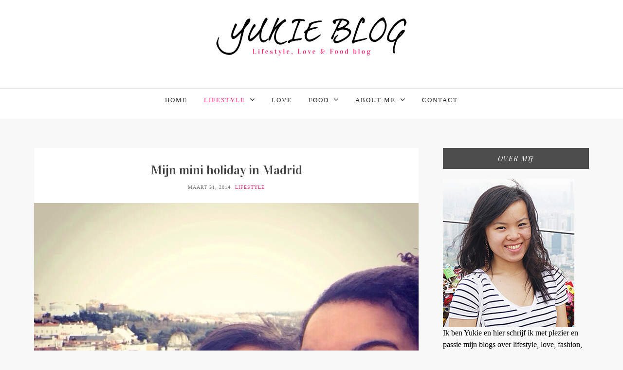

--- FILE ---
content_type: text/html; charset=UTF-8
request_url: https://yukieblog.nl/mijn-mini-holiday-in-madrid/
body_size: 13630
content:
<!DOCTYPE html>
<html lang="nl-NL">
<head>
	
	<meta charset="UTF-8">
	<meta name="viewport" content="width=device-width, initial-scale=1">
	<meta http-equiv="X-UA-Compatible" content="IE=edge">
	<meta name="tradetracker-site-verification" content="b5c14e7b1a4cbd98bf594cd0c83da122800e5f91" />
				<link rel="shortcut icon" href="https://www.yukieblog.nl/wp-content/uploads/2015/11/visitekaartje-voorkant-Yukieblog-V2.jpg" />
		
	
	<link rel="profile" href="http://gmpg.org/xfn/11">
	<link rel="alternate" type="application/rss+xml" title="Yukieblog RSS Feed" href="https://yukieblog.nl/feed/" />
	<link rel="alternate" type="application/atom+xml" title="Yukieblog Atom Feed" href="https://yukieblog.nl/feed/atom/"/>
	<link rel="pingback" href="https://yukieblog.nl/xmlrpc.php" />
	<script type="text/javascript">
/* <![CDATA[ */
window.JetpackScriptData = {"site":{"icon":"","title":"Yukieblog","host":"unknown","is_wpcom_platform":false}};
/* ]]> */
</script>
<meta name='robots' content='index, follow, max-image-preview:large, max-snippet:-1, max-video-preview:-1' />
	<style>img:is([sizes="auto" i], [sizes^="auto," i]) { contain-intrinsic-size: 3000px 1500px }</style>
	
	<!-- This site is optimized with the Yoast SEO plugin v25.6 - https://yoast.com/wordpress/plugins/seo/ -->
	<title>Mijn mini holiday in Madrid - Yukieblog</title>
	<link rel="canonical" href="https://yukieblog.nl/mijn-mini-holiday-in-madrid/" />
	<meta property="og:locale" content="nl_NL" />
	<meta property="og:type" content="article" />
	<meta property="og:title" content="Mijn mini holiday in Madrid - Yukieblog" />
	<meta property="og:description" content="Afgelopen weekend ben ik naar mijn lieve vriendin in Madrid geweest. Zij studeert in Madrid voor haar uitwisselingprogramma. Ik heb van alles gedaan: eten, shoppen, sightseeing en uitgaan. Het was echt een top weekend! Ik mis het nu al. Om je een indruk te geven, heb ik een aantal foto&#8217;s met mijn iPhone 5S gemaakt van Madrid. Quote van de dag: &#8220;Quiero un cerveza&#8221; (Ik wil een biertje)" />
	<meta property="og:url" content="https://yukieblog.nl/mijn-mini-holiday-in-madrid/" />
	<meta property="og:site_name" content="Yukieblog" />
	<meta property="article:published_time" content="2014-03-31T05:20:17+00:00" />
	<meta property="article:modified_time" content="2015-01-29T20:04:56+00:00" />
	<meta property="og:image" content="https://i2.wp.com/yukieblog.nl/wp-content/uploads/2014/03/20140401-004822.jpg?fit=960%2C960&ssl=1" />
	<meta property="og:image:width" content="960" />
	<meta property="og:image:height" content="960" />
	<meta property="og:image:type" content="image/jpeg" />
	<meta name="author" content="helloyukie" />
	<meta name="twitter:card" content="summary_large_image" />
	<meta name="twitter:label1" content="Geschreven door" />
	<meta name="twitter:data1" content="helloyukie" />
	<script type="application/ld+json" class="yoast-schema-graph">{"@context":"https://schema.org","@graph":[{"@type":"WebPage","@id":"https://yukieblog.nl/mijn-mini-holiday-in-madrid/","url":"https://yukieblog.nl/mijn-mini-holiday-in-madrid/","name":"Mijn mini holiday in Madrid - Yukieblog","isPartOf":{"@id":"https://yukieblog.nl/#website"},"primaryImageOfPage":{"@id":"https://yukieblog.nl/mijn-mini-holiday-in-madrid/#primaryimage"},"image":{"@id":"https://yukieblog.nl/mijn-mini-holiday-in-madrid/#primaryimage"},"thumbnailUrl":"https://yukieblog.nl/wp-content/uploads/2014/03/20140401-004822.jpg","datePublished":"2014-03-31T05:20:17+00:00","dateModified":"2015-01-29T20:04:56+00:00","author":{"@id":"https://yukieblog.nl/#/schema/person/6e0a867aea54c8bee26eb342e6319824"},"breadcrumb":{"@id":"https://yukieblog.nl/mijn-mini-holiday-in-madrid/#breadcrumb"},"inLanguage":"nl-NL","potentialAction":[{"@type":"ReadAction","target":["https://yukieblog.nl/mijn-mini-holiday-in-madrid/"]}]},{"@type":"ImageObject","inLanguage":"nl-NL","@id":"https://yukieblog.nl/mijn-mini-holiday-in-madrid/#primaryimage","url":"https://yukieblog.nl/wp-content/uploads/2014/03/20140401-004822.jpg","contentUrl":"https://yukieblog.nl/wp-content/uploads/2014/03/20140401-004822.jpg","width":960,"height":960,"caption":"Madrid Fun Vakantie Spanje Holiday"},{"@type":"BreadcrumbList","@id":"https://yukieblog.nl/mijn-mini-holiday-in-madrid/#breadcrumb","itemListElement":[{"@type":"ListItem","position":1,"name":"Home","item":"https://yukieblog.nl/"},{"@type":"ListItem","position":2,"name":"Mijn mini holiday in Madrid"}]},{"@type":"WebSite","@id":"https://yukieblog.nl/#website","url":"https://yukieblog.nl/","name":"Yukieblog","description":"Lifestyle, Love &amp; Food Blogger","potentialAction":[{"@type":"SearchAction","target":{"@type":"EntryPoint","urlTemplate":"https://yukieblog.nl/?s={search_term_string}"},"query-input":{"@type":"PropertyValueSpecification","valueRequired":true,"valueName":"search_term_string"}}],"inLanguage":"nl-NL"},{"@type":"Person","@id":"https://yukieblog.nl/#/schema/person/6e0a867aea54c8bee26eb342e6319824","name":"helloyukie","image":{"@type":"ImageObject","inLanguage":"nl-NL","@id":"https://yukieblog.nl/#/schema/person/image/","url":"https://secure.gravatar.com/avatar/?s=96&d=mm&r=g","contentUrl":"https://secure.gravatar.com/avatar/?s=96&d=mm&r=g","caption":"helloyukie"},"url":"https://yukieblog.nl/author/helloyukie/"}]}</script>
	<!-- / Yoast SEO plugin. -->


<link rel='dns-prefetch' href='//cdn.jsdelivr.net' />
<link rel='dns-prefetch' href='//fonts.googleapis.com' />
<link rel='dns-prefetch' href='//maxcdn.bootstrapcdn.com' />
<link rel="alternate" type="application/rss+xml" title="Yukieblog &raquo; feed" href="https://yukieblog.nl/feed/" />
<link rel="alternate" type="application/rss+xml" title="Yukieblog &raquo; reacties feed" href="https://yukieblog.nl/comments/feed/" />
<link rel="alternate" type="application/rss+xml" title="Yukieblog &raquo; Mijn mini holiday in Madrid reacties feed" href="https://yukieblog.nl/mijn-mini-holiday-in-madrid/feed/" />
<script type="text/javascript">
/* <![CDATA[ */
window._wpemojiSettings = {"baseUrl":"https:\/\/s.w.org\/images\/core\/emoji\/15.0.3\/72x72\/","ext":".png","svgUrl":"https:\/\/s.w.org\/images\/core\/emoji\/15.0.3\/svg\/","svgExt":".svg","source":{"concatemoji":"https:\/\/yukieblog.nl\/wp-includes\/js\/wp-emoji-release.min.js?ver=6.7.4"}};
/*! This file is auto-generated */
!function(i,n){var o,s,e;function c(e){try{var t={supportTests:e,timestamp:(new Date).valueOf()};sessionStorage.setItem(o,JSON.stringify(t))}catch(e){}}function p(e,t,n){e.clearRect(0,0,e.canvas.width,e.canvas.height),e.fillText(t,0,0);var t=new Uint32Array(e.getImageData(0,0,e.canvas.width,e.canvas.height).data),r=(e.clearRect(0,0,e.canvas.width,e.canvas.height),e.fillText(n,0,0),new Uint32Array(e.getImageData(0,0,e.canvas.width,e.canvas.height).data));return t.every(function(e,t){return e===r[t]})}function u(e,t,n){switch(t){case"flag":return n(e,"\ud83c\udff3\ufe0f\u200d\u26a7\ufe0f","\ud83c\udff3\ufe0f\u200b\u26a7\ufe0f")?!1:!n(e,"\ud83c\uddfa\ud83c\uddf3","\ud83c\uddfa\u200b\ud83c\uddf3")&&!n(e,"\ud83c\udff4\udb40\udc67\udb40\udc62\udb40\udc65\udb40\udc6e\udb40\udc67\udb40\udc7f","\ud83c\udff4\u200b\udb40\udc67\u200b\udb40\udc62\u200b\udb40\udc65\u200b\udb40\udc6e\u200b\udb40\udc67\u200b\udb40\udc7f");case"emoji":return!n(e,"\ud83d\udc26\u200d\u2b1b","\ud83d\udc26\u200b\u2b1b")}return!1}function f(e,t,n){var r="undefined"!=typeof WorkerGlobalScope&&self instanceof WorkerGlobalScope?new OffscreenCanvas(300,150):i.createElement("canvas"),a=r.getContext("2d",{willReadFrequently:!0}),o=(a.textBaseline="top",a.font="600 32px Arial",{});return e.forEach(function(e){o[e]=t(a,e,n)}),o}function t(e){var t=i.createElement("script");t.src=e,t.defer=!0,i.head.appendChild(t)}"undefined"!=typeof Promise&&(o="wpEmojiSettingsSupports",s=["flag","emoji"],n.supports={everything:!0,everythingExceptFlag:!0},e=new Promise(function(e){i.addEventListener("DOMContentLoaded",e,{once:!0})}),new Promise(function(t){var n=function(){try{var e=JSON.parse(sessionStorage.getItem(o));if("object"==typeof e&&"number"==typeof e.timestamp&&(new Date).valueOf()<e.timestamp+604800&&"object"==typeof e.supportTests)return e.supportTests}catch(e){}return null}();if(!n){if("undefined"!=typeof Worker&&"undefined"!=typeof OffscreenCanvas&&"undefined"!=typeof URL&&URL.createObjectURL&&"undefined"!=typeof Blob)try{var e="postMessage("+f.toString()+"("+[JSON.stringify(s),u.toString(),p.toString()].join(",")+"));",r=new Blob([e],{type:"text/javascript"}),a=new Worker(URL.createObjectURL(r),{name:"wpTestEmojiSupports"});return void(a.onmessage=function(e){c(n=e.data),a.terminate(),t(n)})}catch(e){}c(n=f(s,u,p))}t(n)}).then(function(e){for(var t in e)n.supports[t]=e[t],n.supports.everything=n.supports.everything&&n.supports[t],"flag"!==t&&(n.supports.everythingExceptFlag=n.supports.everythingExceptFlag&&n.supports[t]);n.supports.everythingExceptFlag=n.supports.everythingExceptFlag&&!n.supports.flag,n.DOMReady=!1,n.readyCallback=function(){n.DOMReady=!0}}).then(function(){return e}).then(function(){var e;n.supports.everything||(n.readyCallback(),(e=n.source||{}).concatemoji?t(e.concatemoji):e.wpemoji&&e.twemoji&&(t(e.twemoji),t(e.wpemoji)))}))}((window,document),window._wpemojiSettings);
/* ]]> */
</script>
<style id='wp-emoji-styles-inline-css' type='text/css'>

	img.wp-smiley, img.emoji {
		display: inline !important;
		border: none !important;
		box-shadow: none !important;
		height: 1em !important;
		width: 1em !important;
		margin: 0 0.07em !important;
		vertical-align: -0.1em !important;
		background: none !important;
		padding: 0 !important;
	}
</style>
<link rel='stylesheet' id='wp-block-library-css' href='https://yukieblog.nl/wp-includes/css/dist/block-library/style.min.css?ver=6.7.4' type='text/css' media='all' />
<style id='classic-theme-styles-inline-css' type='text/css'>
/*! This file is auto-generated */
.wp-block-button__link{color:#fff;background-color:#32373c;border-radius:9999px;box-shadow:none;text-decoration:none;padding:calc(.667em + 2px) calc(1.333em + 2px);font-size:1.125em}.wp-block-file__button{background:#32373c;color:#fff;text-decoration:none}
</style>
<style id='global-styles-inline-css' type='text/css'>
:root{--wp--preset--aspect-ratio--square: 1;--wp--preset--aspect-ratio--4-3: 4/3;--wp--preset--aspect-ratio--3-4: 3/4;--wp--preset--aspect-ratio--3-2: 3/2;--wp--preset--aspect-ratio--2-3: 2/3;--wp--preset--aspect-ratio--16-9: 16/9;--wp--preset--aspect-ratio--9-16: 9/16;--wp--preset--color--black: #000000;--wp--preset--color--cyan-bluish-gray: #abb8c3;--wp--preset--color--white: #ffffff;--wp--preset--color--pale-pink: #f78da7;--wp--preset--color--vivid-red: #cf2e2e;--wp--preset--color--luminous-vivid-orange: #ff6900;--wp--preset--color--luminous-vivid-amber: #fcb900;--wp--preset--color--light-green-cyan: #7bdcb5;--wp--preset--color--vivid-green-cyan: #00d084;--wp--preset--color--pale-cyan-blue: #8ed1fc;--wp--preset--color--vivid-cyan-blue: #0693e3;--wp--preset--color--vivid-purple: #9b51e0;--wp--preset--gradient--vivid-cyan-blue-to-vivid-purple: linear-gradient(135deg,rgba(6,147,227,1) 0%,rgb(155,81,224) 100%);--wp--preset--gradient--light-green-cyan-to-vivid-green-cyan: linear-gradient(135deg,rgb(122,220,180) 0%,rgb(0,208,130) 100%);--wp--preset--gradient--luminous-vivid-amber-to-luminous-vivid-orange: linear-gradient(135deg,rgba(252,185,0,1) 0%,rgba(255,105,0,1) 100%);--wp--preset--gradient--luminous-vivid-orange-to-vivid-red: linear-gradient(135deg,rgba(255,105,0,1) 0%,rgb(207,46,46) 100%);--wp--preset--gradient--very-light-gray-to-cyan-bluish-gray: linear-gradient(135deg,rgb(238,238,238) 0%,rgb(169,184,195) 100%);--wp--preset--gradient--cool-to-warm-spectrum: linear-gradient(135deg,rgb(74,234,220) 0%,rgb(151,120,209) 20%,rgb(207,42,186) 40%,rgb(238,44,130) 60%,rgb(251,105,98) 80%,rgb(254,248,76) 100%);--wp--preset--gradient--blush-light-purple: linear-gradient(135deg,rgb(255,206,236) 0%,rgb(152,150,240) 100%);--wp--preset--gradient--blush-bordeaux: linear-gradient(135deg,rgb(254,205,165) 0%,rgb(254,45,45) 50%,rgb(107,0,62) 100%);--wp--preset--gradient--luminous-dusk: linear-gradient(135deg,rgb(255,203,112) 0%,rgb(199,81,192) 50%,rgb(65,88,208) 100%);--wp--preset--gradient--pale-ocean: linear-gradient(135deg,rgb(255,245,203) 0%,rgb(182,227,212) 50%,rgb(51,167,181) 100%);--wp--preset--gradient--electric-grass: linear-gradient(135deg,rgb(202,248,128) 0%,rgb(113,206,126) 100%);--wp--preset--gradient--midnight: linear-gradient(135deg,rgb(2,3,129) 0%,rgb(40,116,252) 100%);--wp--preset--font-size--small: 13px;--wp--preset--font-size--medium: 20px;--wp--preset--font-size--large: 36px;--wp--preset--font-size--x-large: 42px;--wp--preset--spacing--20: 0.44rem;--wp--preset--spacing--30: 0.67rem;--wp--preset--spacing--40: 1rem;--wp--preset--spacing--50: 1.5rem;--wp--preset--spacing--60: 2.25rem;--wp--preset--spacing--70: 3.38rem;--wp--preset--spacing--80: 5.06rem;--wp--preset--shadow--natural: 6px 6px 9px rgba(0, 0, 0, 0.2);--wp--preset--shadow--deep: 12px 12px 50px rgba(0, 0, 0, 0.4);--wp--preset--shadow--sharp: 6px 6px 0px rgba(0, 0, 0, 0.2);--wp--preset--shadow--outlined: 6px 6px 0px -3px rgba(255, 255, 255, 1), 6px 6px rgba(0, 0, 0, 1);--wp--preset--shadow--crisp: 6px 6px 0px rgba(0, 0, 0, 1);}:where(.is-layout-flex){gap: 0.5em;}:where(.is-layout-grid){gap: 0.5em;}body .is-layout-flex{display: flex;}.is-layout-flex{flex-wrap: wrap;align-items: center;}.is-layout-flex > :is(*, div){margin: 0;}body .is-layout-grid{display: grid;}.is-layout-grid > :is(*, div){margin: 0;}:where(.wp-block-columns.is-layout-flex){gap: 2em;}:where(.wp-block-columns.is-layout-grid){gap: 2em;}:where(.wp-block-post-template.is-layout-flex){gap: 1.25em;}:where(.wp-block-post-template.is-layout-grid){gap: 1.25em;}.has-black-color{color: var(--wp--preset--color--black) !important;}.has-cyan-bluish-gray-color{color: var(--wp--preset--color--cyan-bluish-gray) !important;}.has-white-color{color: var(--wp--preset--color--white) !important;}.has-pale-pink-color{color: var(--wp--preset--color--pale-pink) !important;}.has-vivid-red-color{color: var(--wp--preset--color--vivid-red) !important;}.has-luminous-vivid-orange-color{color: var(--wp--preset--color--luminous-vivid-orange) !important;}.has-luminous-vivid-amber-color{color: var(--wp--preset--color--luminous-vivid-amber) !important;}.has-light-green-cyan-color{color: var(--wp--preset--color--light-green-cyan) !important;}.has-vivid-green-cyan-color{color: var(--wp--preset--color--vivid-green-cyan) !important;}.has-pale-cyan-blue-color{color: var(--wp--preset--color--pale-cyan-blue) !important;}.has-vivid-cyan-blue-color{color: var(--wp--preset--color--vivid-cyan-blue) !important;}.has-vivid-purple-color{color: var(--wp--preset--color--vivid-purple) !important;}.has-black-background-color{background-color: var(--wp--preset--color--black) !important;}.has-cyan-bluish-gray-background-color{background-color: var(--wp--preset--color--cyan-bluish-gray) !important;}.has-white-background-color{background-color: var(--wp--preset--color--white) !important;}.has-pale-pink-background-color{background-color: var(--wp--preset--color--pale-pink) !important;}.has-vivid-red-background-color{background-color: var(--wp--preset--color--vivid-red) !important;}.has-luminous-vivid-orange-background-color{background-color: var(--wp--preset--color--luminous-vivid-orange) !important;}.has-luminous-vivid-amber-background-color{background-color: var(--wp--preset--color--luminous-vivid-amber) !important;}.has-light-green-cyan-background-color{background-color: var(--wp--preset--color--light-green-cyan) !important;}.has-vivid-green-cyan-background-color{background-color: var(--wp--preset--color--vivid-green-cyan) !important;}.has-pale-cyan-blue-background-color{background-color: var(--wp--preset--color--pale-cyan-blue) !important;}.has-vivid-cyan-blue-background-color{background-color: var(--wp--preset--color--vivid-cyan-blue) !important;}.has-vivid-purple-background-color{background-color: var(--wp--preset--color--vivid-purple) !important;}.has-black-border-color{border-color: var(--wp--preset--color--black) !important;}.has-cyan-bluish-gray-border-color{border-color: var(--wp--preset--color--cyan-bluish-gray) !important;}.has-white-border-color{border-color: var(--wp--preset--color--white) !important;}.has-pale-pink-border-color{border-color: var(--wp--preset--color--pale-pink) !important;}.has-vivid-red-border-color{border-color: var(--wp--preset--color--vivid-red) !important;}.has-luminous-vivid-orange-border-color{border-color: var(--wp--preset--color--luminous-vivid-orange) !important;}.has-luminous-vivid-amber-border-color{border-color: var(--wp--preset--color--luminous-vivid-amber) !important;}.has-light-green-cyan-border-color{border-color: var(--wp--preset--color--light-green-cyan) !important;}.has-vivid-green-cyan-border-color{border-color: var(--wp--preset--color--vivid-green-cyan) !important;}.has-pale-cyan-blue-border-color{border-color: var(--wp--preset--color--pale-cyan-blue) !important;}.has-vivid-cyan-blue-border-color{border-color: var(--wp--preset--color--vivid-cyan-blue) !important;}.has-vivid-purple-border-color{border-color: var(--wp--preset--color--vivid-purple) !important;}.has-vivid-cyan-blue-to-vivid-purple-gradient-background{background: var(--wp--preset--gradient--vivid-cyan-blue-to-vivid-purple) !important;}.has-light-green-cyan-to-vivid-green-cyan-gradient-background{background: var(--wp--preset--gradient--light-green-cyan-to-vivid-green-cyan) !important;}.has-luminous-vivid-amber-to-luminous-vivid-orange-gradient-background{background: var(--wp--preset--gradient--luminous-vivid-amber-to-luminous-vivid-orange) !important;}.has-luminous-vivid-orange-to-vivid-red-gradient-background{background: var(--wp--preset--gradient--luminous-vivid-orange-to-vivid-red) !important;}.has-very-light-gray-to-cyan-bluish-gray-gradient-background{background: var(--wp--preset--gradient--very-light-gray-to-cyan-bluish-gray) !important;}.has-cool-to-warm-spectrum-gradient-background{background: var(--wp--preset--gradient--cool-to-warm-spectrum) !important;}.has-blush-light-purple-gradient-background{background: var(--wp--preset--gradient--blush-light-purple) !important;}.has-blush-bordeaux-gradient-background{background: var(--wp--preset--gradient--blush-bordeaux) !important;}.has-luminous-dusk-gradient-background{background: var(--wp--preset--gradient--luminous-dusk) !important;}.has-pale-ocean-gradient-background{background: var(--wp--preset--gradient--pale-ocean) !important;}.has-electric-grass-gradient-background{background: var(--wp--preset--gradient--electric-grass) !important;}.has-midnight-gradient-background{background: var(--wp--preset--gradient--midnight) !important;}.has-small-font-size{font-size: var(--wp--preset--font-size--small) !important;}.has-medium-font-size{font-size: var(--wp--preset--font-size--medium) !important;}.has-large-font-size{font-size: var(--wp--preset--font-size--large) !important;}.has-x-large-font-size{font-size: var(--wp--preset--font-size--x-large) !important;}
:where(.wp-block-post-template.is-layout-flex){gap: 1.25em;}:where(.wp-block-post-template.is-layout-grid){gap: 1.25em;}
:where(.wp-block-columns.is-layout-flex){gap: 2em;}:where(.wp-block-columns.is-layout-grid){gap: 2em;}
:root :where(.wp-block-pullquote){font-size: 1.5em;line-height: 1.6;}
</style>
<link rel='stylesheet' id='parent-style-css' href='https://yukieblog.nl/wp-content/themes/roseland/style.css?ver=6.7.4' type='text/css' media='all' />
<link rel='stylesheet' id='child-style-css' href='https://yukieblog.nl/wp-content/themes/roseland-child/style.css?ver=6.7.4' type='text/css' media='all' />
<link rel='stylesheet' id='google-fonts-css' href='https://fonts.googleapis.com/css?family=Vidaloka%7CSource+Sans+Pro%7CVarela%7CPlayfair+Display%3A400italic&#038;ver=6.7.4' type='text/css' media='all' />
<link rel='stylesheet' id='font-awesome-css' href='https://maxcdn.bootstrapcdn.com/font-awesome/4.5.0/css/font-awesome.min.css?ver=6.7.4' type='text/css' media='all' />
<link rel='stylesheet' id='sq-slider-css' href='//cdn.jsdelivr.net/jquery.slick/1.5.7/slick.css?ver=6.7.4' type='text/css' media='all' />
<link rel='stylesheet' id='sq-normalize-css' href='https://yukieblog.nl/wp-content/themes/roseland/inc/css/normalize.css?ver=6.7.4' type='text/css' media='all' />
<link rel='stylesheet' id='sq-style-css' href='https://yukieblog.nl/wp-content/themes/roseland-child/style.css?ver=6.7.4' type='text/css' media='all' />
<style id='akismet-widget-style-inline-css' type='text/css'>

			.a-stats {
				--akismet-color-mid-green: #357b49;
				--akismet-color-white: #fff;
				--akismet-color-light-grey: #f6f7f7;

				max-width: 350px;
				width: auto;
			}

			.a-stats * {
				all: unset;
				box-sizing: border-box;
			}

			.a-stats strong {
				font-weight: 600;
			}

			.a-stats a.a-stats__link,
			.a-stats a.a-stats__link:visited,
			.a-stats a.a-stats__link:active {
				background: var(--akismet-color-mid-green);
				border: none;
				box-shadow: none;
				border-radius: 8px;
				color: var(--akismet-color-white);
				cursor: pointer;
				display: block;
				font-family: -apple-system, BlinkMacSystemFont, 'Segoe UI', 'Roboto', 'Oxygen-Sans', 'Ubuntu', 'Cantarell', 'Helvetica Neue', sans-serif;
				font-weight: 500;
				padding: 12px;
				text-align: center;
				text-decoration: none;
				transition: all 0.2s ease;
			}

			/* Extra specificity to deal with TwentyTwentyOne focus style */
			.widget .a-stats a.a-stats__link:focus {
				background: var(--akismet-color-mid-green);
				color: var(--akismet-color-white);
				text-decoration: none;
			}

			.a-stats a.a-stats__link:hover {
				filter: brightness(110%);
				box-shadow: 0 4px 12px rgba(0, 0, 0, 0.06), 0 0 2px rgba(0, 0, 0, 0.16);
			}

			.a-stats .count {
				color: var(--akismet-color-white);
				display: block;
				font-size: 1.5em;
				line-height: 1.4;
				padding: 0 13px;
				white-space: nowrap;
			}
		
</style>
<link rel='stylesheet' id='__EPYT__style-css' href='https://yukieblog.nl/wp-content/plugins/youtube-embed-plus/styles/ytprefs.min.css?ver=14.2.2' type='text/css' media='all' />
<style id='__EPYT__style-inline-css' type='text/css'>

                .epyt-gallery-thumb {
                        width: 33.333%;
                }
                
</style>
<script type="text/javascript" src="https://yukieblog.nl/wp-includes/js/jquery/jquery.min.js?ver=3.7.1" id="jquery-core-js"></script>
<script type="text/javascript" src="https://yukieblog.nl/wp-includes/js/jquery/jquery-migrate.min.js?ver=3.4.1" id="jquery-migrate-js"></script>
<script type="text/javascript" id="__ytprefs__-js-extra">
/* <![CDATA[ */
var _EPYT_ = {"ajaxurl":"https:\/\/yukieblog.nl\/wp-admin\/admin-ajax.php","security":"329dff6b62","gallery_scrolloffset":"20","eppathtoscripts":"https:\/\/yukieblog.nl\/wp-content\/plugins\/youtube-embed-plus\/scripts\/","eppath":"https:\/\/yukieblog.nl\/wp-content\/plugins\/youtube-embed-plus\/","epresponsiveselector":"[\"iframe.__youtube_prefs__\",\"iframe[src*='youtube.com']\",\"iframe[src*='youtube-nocookie.com']\",\"iframe[data-ep-src*='youtube.com']\",\"iframe[data-ep-src*='youtube-nocookie.com']\",\"iframe[data-ep-gallerysrc*='youtube.com']\"]","epdovol":"1","version":"14.2.2","evselector":"iframe.__youtube_prefs__[src], iframe[src*=\"youtube.com\/embed\/\"], iframe[src*=\"youtube-nocookie.com\/embed\/\"]","ajax_compat":"","maxres_facade":"eager","ytapi_load":"light","pause_others":"","stopMobileBuffer":"1","facade_mode":"","not_live_on_channel":""};
/* ]]> */
</script>
<script type="text/javascript" src="https://yukieblog.nl/wp-content/plugins/youtube-embed-plus/scripts/ytprefs.min.js?ver=14.2.2" id="__ytprefs__-js"></script>
<link rel="https://api.w.org/" href="https://yukieblog.nl/wp-json/" /><link rel="alternate" title="JSON" type="application/json" href="https://yukieblog.nl/wp-json/wp/v2/posts/126" /><link rel="EditURI" type="application/rsd+xml" title="RSD" href="https://yukieblog.nl/xmlrpc.php?rsd" />
<meta name="generator" content="WordPress 6.7.4" />
<link rel='shortlink' href='https://yukieblog.nl/?p=126' />
<link rel="alternate" title="oEmbed (JSON)" type="application/json+oembed" href="https://yukieblog.nl/wp-json/oembed/1.0/embed?url=https%3A%2F%2Fyukieblog.nl%2Fmijn-mini-holiday-in-madrid%2F" />
<link rel="alternate" title="oEmbed (XML)" type="text/xml+oembed" href="https://yukieblog.nl/wp-json/oembed/1.0/embed?url=https%3A%2F%2Fyukieblog.nl%2Fmijn-mini-holiday-in-madrid%2F&#038;format=xml" />
	
	<link href='http://fonts.googleapis.com/css?family=
	Karla%7C	Playfair+Display%7C	Playfair+Display%7C	Playfair+Display%7C	Playfair+Display%7C	Playfair+Display%7C	Playfair+Display%7C	
	Karla%7C	
	Karla%7C	
	Questrial%7C	Playfair+Display%7C	
	Questrial%7C							
	' rel='stylesheet' type='text/css'>
	
		<style type="text/css" rel="stylesheet">
		body {
			font-family: 'Karla';		    background-color: ;		}		
		h1 {
			font-family: 'Playfair Display';			font-size: 32px;		}
		h2 {
								}
		h3 {
			font-family: 'Playfair Display';					}
		h4 {
			font-family: 'Playfair Display';					}
		h5 {
			font-family: 'Playfair Display';					}	
		h6 {
			font-family: 'Playfair Display';					}			
		ul {
			font-family: 'Karla'; 					}		
		ol {
			font-family: 'Karla'; 					}
		#sq-header #sq-main-menu li {
			font-family: 'Questrial'; 			font-size: 13px; 		}
		#sq-header #sq-site-logo #sq-site-name {
			font-family: 'Playfair Display'; 									
		}		
		.sq-post-meta, #sq-title-container p{
			font-family: 'Questrial'; 					}
		.sq-widget ul .sq-widget-latest .sq-widget-latest-right .sq-post-date, .sq-related-post .sq-post-footer .sq-post-date, #sq-content-box-container .sq-content-box .sq-content-box-content p {
			font-family: 'Questrial'; 		}
	</style>	
	
		
	<style type="text/css">											
		
					.sq-sidebar{ 
					float: right; 
			}
			.sq-content { 
					float:left; 
			}
				
		
		a {
		    color: #ff2877;
		}	
		
		#sq-header {
		    background-color: ;
		}
		
		#sq-header #sq-main-menu a,
		#sq-header #sq-main-menu ul > li.menu-item-has-children,
		#sq-header #sq-main-menu ul > li.page_item_has_children,
		#sq-toggle-mobile-nav {
		    color: #212121;
		}
		
		#sq-header #sq-main-menu .current_page_item > a,
		#sq-header #sq-main-menu .current-menu-parent > a,
		#sq-header #sq-main-menu .current-menu-item > a,
		#sq-header #sq-main-menu .current_page_ancestor > a {
		    color: #ff2877;
		}			
		
		.sq-post-categories a {
			color: #ff2877;
		}
		
		.sq-post-meta .sq-post-author a {
			color: #ff2877;
		}
		
		.sq-widget-title {
			background: #4d4d4d;
		}

  	</style>

    	<link href="https://fonts.googleapis.com/css?family=Walter+Turncoat" rel="stylesheet">

<script>
  (function(i,s,o,g,r,a,m){i['GoogleAnalyticsObject']=r;i[r]=i[r]||function(){
  (i[r].q=i[r].q||[]).push(arguments)},i[r].l=1*new Date();a=s.createElement(o),
  m=s.getElementsByTagName(o)[0];a.async=1;a.src=g;m.parentNode.insertBefore(a,m)
  })(window,document,'script','https://www.google-analytics.com/analytics.js','ga');

  ga('create', 'UA-50043788-1', 'auto');
  ga('send', 'pageview');
<script data-ad-client="ca-pub-6970379170086792" async src="https://pagead2.googlesyndication.com/pagead/js/adsbygoogle.js"></script>
</script>

</head>

<body class="post-template-default single single-post postid-126 single-format-standard sq-body">	

															
<nav id="sq-hamburger-menu">

<span id="sq-close-menu" class="sq-close-icon"></span>
	
	<div class="menu-menu-1-container"><ul id="menu-menu-1" class="menu"><li id="menu-item-142" class="menu-item menu-item-type-custom menu-item-object-custom menu-item-home menu-item-142"><a href="https://yukieblog.nl/" title="Yukie Blog">Home</a></li>
<li id="menu-item-372" class="menu-item menu-item-type-taxonomy menu-item-object-category current-post-ancestor current-menu-parent current-post-parent menu-item-has-children menu-item-372"><a href="https://yukieblog.nl/category/lifestyle/">Lifestyle</a>
<ul class="sub-menu">
	<li id="menu-item-1669" class="menu-item menu-item-type-taxonomy menu-item-object-category menu-item-1669"><a href="https://yukieblog.nl/category/travel/">Travel</a></li>
	<li id="menu-item-376" class="menu-item menu-item-type-taxonomy menu-item-object-category menu-item-376"><a href="https://yukieblog.nl/category/fashion/">Fashion</a></li>
	<li id="menu-item-1670" class="menu-item menu-item-type-taxonomy menu-item-object-category menu-item-1670"><a href="https://yukieblog.nl/category/product-review/">Product Review</a></li>
	<li id="menu-item-1751" class="menu-item menu-item-type-taxonomy menu-item-object-category menu-item-1751"><a href="https://yukieblog.nl/category/lifestyle/social-media/">Social media</a></li>
	<li id="menu-item-645" class="menu-item menu-item-type-taxonomy menu-item-object-category menu-item-645"><a href="https://yukieblog.nl/category/interviews/">Interviews</a></li>
</ul>
</li>
<li id="menu-item-373" class="menu-item menu-item-type-taxonomy menu-item-object-category menu-item-373"><a href="https://yukieblog.nl/category/liefde/">Love</a></li>
<li id="menu-item-457" class="menu-item menu-item-type-taxonomy menu-item-object-category menu-item-has-children menu-item-457"><a href="https://yukieblog.nl/category/food/">Food</a>
<ul class="sub-menu">
	<li id="menu-item-746" class="menu-item menu-item-type-taxonomy menu-item-object-category menu-item-746"><a href="https://yukieblog.nl/category/horecatip/">Horecatip</a></li>
	<li id="menu-item-1668" class="menu-item menu-item-type-taxonomy menu-item-object-category menu-item-1668"><a href="https://yukieblog.nl/category/food/recepten/">Recepten</a></li>
</ul>
</li>
<li id="menu-item-143" class="menu-item menu-item-type-post_type menu-item-object-page current-post-parent menu-item-has-children menu-item-143"><a href="https://yukieblog.nl/about/" title="Yukie &#8211; About Me">About me</a>
<ul class="sub-menu">
	<li id="menu-item-164" class="menu-item menu-item-type-post_type menu-item-object-page menu-item-164"><a href="https://yukieblog.nl/portfolio/" title="Yukie &#8211; Portfolio">Portfolio</a></li>
	<li id="menu-item-644" class="menu-item menu-item-type-taxonomy menu-item-object-category menu-item-644"><a href="https://yukieblog.nl/category/video/">Video</a></li>
</ul>
</li>
<li id="menu-item-144" class="menu-item menu-item-type-post_type menu-item-object-page menu-item-144"><a href="https://yukieblog.nl/contact/" title="Yukie &#8211; Contact">Contact</a></li>
</ul></div>					
</nav><!-- #sq-mobile-nav -->

<div class="sq-overlay"></div>		
<header id="sq-header" class="sq-header-option-2">			
			
																				
						
		<div class="sq-container">
						
			<div id="sq-site-logo">
					
				<a href="https://yukieblog.nl/" data-site-name="Yukieblog" data-site-description="Lifestyle, Love &amp; Food Blogger">		
																<figure><img src="https://yukieblog.nl/wp-content/uploads/2016/09/blogyukiebanner_400x119.png" alt="logo" /></figure>							
													
				</a>
						
			</div><!-- sq-site-logo -->
			
							
								
				
																	
			<div id="sq-toggle-menu" class="sq-hamburger-icon sq-header-search-disabled">
				<i></i>
				<i></i>
				<i></i>
			</div><!-- #sq-toggle-menu -->
			
						
							
							
		</div><!-- .sq-container -->
		
				
							<nav id="sq-main-menu" class="sq-header-search-disabled">
					<div><div class="menu-menu-1-container"><ul id="menu-menu-2" class="menu"><li class="menu-item menu-item-type-custom menu-item-object-custom menu-item-home menu-item-142"><a href="https://yukieblog.nl/" title="Yukie Blog">Home</a></li>
<li class="menu-item menu-item-type-taxonomy menu-item-object-category current-post-ancestor current-menu-parent current-post-parent menu-item-has-children menu-item-372"><a href="https://yukieblog.nl/category/lifestyle/">Lifestyle</a>
<ul class="sub-menu">
	<li class="menu-item menu-item-type-taxonomy menu-item-object-category menu-item-1669"><a href="https://yukieblog.nl/category/travel/">Travel</a></li>
	<li class="menu-item menu-item-type-taxonomy menu-item-object-category menu-item-376"><a href="https://yukieblog.nl/category/fashion/">Fashion</a></li>
	<li class="menu-item menu-item-type-taxonomy menu-item-object-category menu-item-1670"><a href="https://yukieblog.nl/category/product-review/">Product Review</a></li>
	<li class="menu-item menu-item-type-taxonomy menu-item-object-category menu-item-1751"><a href="https://yukieblog.nl/category/lifestyle/social-media/">Social media</a></li>
	<li class="menu-item menu-item-type-taxonomy menu-item-object-category menu-item-645"><a href="https://yukieblog.nl/category/interviews/">Interviews</a></li>
</ul>
</li>
<li class="menu-item menu-item-type-taxonomy menu-item-object-category menu-item-373"><a href="https://yukieblog.nl/category/liefde/">Love</a></li>
<li class="menu-item menu-item-type-taxonomy menu-item-object-category menu-item-has-children menu-item-457"><a href="https://yukieblog.nl/category/food/">Food</a>
<ul class="sub-menu">
	<li class="menu-item menu-item-type-taxonomy menu-item-object-category menu-item-746"><a href="https://yukieblog.nl/category/horecatip/">Horecatip</a></li>
	<li class="menu-item menu-item-type-taxonomy menu-item-object-category menu-item-1668"><a href="https://yukieblog.nl/category/food/recepten/">Recepten</a></li>
</ul>
</li>
<li class="menu-item menu-item-type-post_type menu-item-object-page current-post-parent menu-item-has-children menu-item-143"><a href="https://yukieblog.nl/about/" title="Yukie &#8211; About Me">About me</a>
<ul class="sub-menu">
	<li class="menu-item menu-item-type-post_type menu-item-object-page menu-item-164"><a href="https://yukieblog.nl/portfolio/" title="Yukie &#8211; Portfolio">Portfolio</a></li>
	<li class="menu-item menu-item-type-taxonomy menu-item-object-category menu-item-644"><a href="https://yukieblog.nl/category/video/">Video</a></li>
</ul>
</li>
<li class="menu-item menu-item-type-post_type menu-item-object-page menu-item-144"><a href="https://yukieblog.nl/contact/" title="Yukie &#8211; Contact">Contact</a></li>
</ul></div></div>
				</nav><!-- #sq-site-nav -->	
					
						
		
</header><!-- #sq-header -->

	
			
<div id="sq-content-container" class="">	
	
	
<div class="sq-container  ">




	<div class="sq-content">
		

		
		
			<article id="sq-post-126" class="sq-post-single post-126 post type-post status-publish format-standard has-post-thumbnail hentry category-lifestyle tag-madrid tag-vakantie">
	
	
	<header class="sq-post-header sq-boxed ">
			
		<h2 class="sq-post-title"><a href="https://yukieblog.nl/mijn-mini-holiday-in-madrid/" rel="bookmark">Mijn mini holiday in Madrid</a></h2>	
		
		<p class="sq-post-meta"><span class="sq-post-date">maart 31, 2014</span>
		<span class="sq-post-categories"><a href="https://yukieblog.nl/category/lifestyle/" rel="category tag">Lifestyle</a></span></p>	
	
	</header><!-- .sq-post-header -->

			
								
								<a href="https://yukieblog.nl/mijn-mini-holiday-in-madrid/"><img width="960" height="960" src="https://yukieblog.nl/wp-content/uploads/2014/03/20140401-004822.jpg" class="attachment-sq-post size-sq-post wp-post-image" alt="Madrid Fun Vakantie Spanje" decoding="async" fetchpriority="high" srcset="https://yukieblog.nl/wp-content/uploads/2014/03/20140401-004822.jpg 960w, https://yukieblog.nl/wp-content/uploads/2014/03/20140401-004822-150x150.jpg 150w, https://yukieblog.nl/wp-content/uploads/2014/03/20140401-004822-300x300.jpg 300w" sizes="(max-width: 960px) 100vw, 960px" /></a>
							

			
		

	<div class="sq-post-content sq-entry sq-boxed">

		<p>Afgelopen weekend ben ik naar mijn lieve vriendin in Madrid geweest. Zij studeert in Madrid voor haar uitwisselingprogramma. Ik heb van alles gedaan: eten, shoppen, sightseeing en uitgaan.</p>
<p>Het was echt een top weekend! Ik mis het nu al. Om je een indruk te geven, heb ik een aantal foto&#8217;s met mijn iPhone 5S gemaakt van Madrid.</p>
<p>Quote van de dag: &#8220;Quiero un cerveza&#8221; (Ik wil een biertje)</p>
<p><a href="https://yukieblog.nl/wp-content/uploads/2014/03/20140401-004428.jpg"><img decoding="async" class="alignnone size-full" alt="20140401-004428.jpg" src="https://yukieblog.nl/wp-content/uploads/2014/03/20140401-004428.jpg" /></a></p>
<p><a href="https://yukieblog.nl/wp-content/uploads/2014/03/20140401-004443.jpg"><img decoding="async" class="alignnone size-full" alt="20140401-004443.jpg" src="https://yukieblog.nl/wp-content/uploads/2014/03/20140401-004443.jpg" /></a></p>
<p><a href="https://yukieblog.nl/wp-content/uploads/2014/03/20140401-004454.jpg"><img decoding="async" class="alignnone size-full" alt="20140401-004454.jpg" src="https://yukieblog.nl/wp-content/uploads/2014/03/20140401-004454.jpg" /></a></p>
<p><a href="https://yukieblog.nl/wp-content/uploads/2014/03/20140401-004506.jpg"><img decoding="async" class="alignnone size-full" alt="20140401-004506.jpg" src="https://yukieblog.nl/wp-content/uploads/2014/03/20140401-004506.jpg" /></a></p>
<p><a href="https://yukieblog.nl/wp-content/uploads/2014/03/20140401-004512.jpg"><img decoding="async" class="alignnone size-full" alt="20140401-004512.jpg" src="https://yukieblog.nl/wp-content/uploads/2014/03/20140401-004512.jpg" /></a></p>
<p><a href="https://yukieblog.nl/wp-content/uploads/2014/03/20140401-004525.jpg"><img decoding="async" class="alignnone size-full" alt="20140401-004525.jpg" src="https://yukieblog.nl/wp-content/uploads/2014/03/20140401-004525.jpg" /></a></p>
<p><a href="https://yukieblog.nl/wp-content/uploads/2014/03/20140401-004537.jpg"><img decoding="async" class="alignnone size-full" alt="20140401-004537.jpg" src="https://yukieblog.nl/wp-content/uploads/2014/03/20140401-004537.jpg" /></a></p>
<p><a href="https://yukieblog.nl/wp-content/uploads/2014/03/20140401-004543.jpg"><img decoding="async" class="alignnone size-full" alt="20140401-004543.jpg" src="https://yukieblog.nl/wp-content/uploads/2014/03/20140401-004543.jpg" /></a></p>
<p><a href="https://yukieblog.nl/wp-content/uploads/2014/03/20140401-004550.jpg"><img decoding="async" class="alignnone size-full" alt="20140401-004550.jpg" src="https://yukieblog.nl/wp-content/uploads/2014/03/20140401-004550.jpg" /></a></p>
		
		
		<footer class="sq-post-footer">
			
							<div id="sq-post-tags">
					<a href="https://yukieblog.nl/tag/madrid/" rel="tag">Madrid</a><a href="https://yukieblog.nl/tag/vakantie/" rel="tag">Vakantie</a>				</div>
						
			<ul class="sq-post-meta">
				<li class="sq-post-author">Door <a href="https://yukieblog.nl/author/helloyukie/" title="Berichten van helloyukie" rel="author">helloyukie</a></li>			
				<li>
<ul class="sq-post-sharing-buttons">
	
									
	<li><a href="http://twitter.com/home&quest;status=Mijn%20mini%20holiday%20in%20Madrid&plus;https://yukieblog.nl/mijn-mini-holiday-in-madrid/" class="sq-twitter" onclick="window.open(this.href, 'mywin','left=50,top=50,width=800,height=500,toolbar=0'); return false;"><i class="fa fa-twitter" ></i></a></li>
	<li><a href="http://www.facebook.com/share.php&quest;u=https://yukieblog.nl/mijn-mini-holiday-in-madrid//&amp;title=Mijn%20mini%20holiday%20in%20Madrid" class="sq-facebook" onclick="window.open(this.href, 'mywin','left=50,top=50,width=800,height=500,toolbar=0'); return false;"><i class="fa fa-facebook"></i></a></li>
	<li><a href="https://www.linkedin.com/shareArticle&quest;mini=true&amp;url=https://yukieblog.nl/mijn-mini-holiday-in-madrid/&amp;title=Mijn%20mini%20holiday%20in%20Madrid&amp;summary=&amp;source=" class="sq-linkedin" onclick="window.open(this.href, 'mywin','left=50,top=50,width=800,height=500,toolbar=0'); return false;"><i class="fa fa-linkedin"></i></a></li>
	<li><a href="https://plus.google.com/share&quest;url=https://yukieblog.nl/mijn-mini-holiday-in-madrid/" class="sq-google-plus" onclick="window.open(this.href, 'mywin','left=50,top=50,width=800,height=500,toolbar=0'); return false;"><i class="fa fa-google-plus"></i></a></li>
</ul> 

</li>
				<li><a href="https://yukieblog.nl/mijn-mini-holiday-in-madrid/#comments">2 reacties</a></li>
			</ul><!-- .sq-post-meta -->	
			
		</footer><!-- .sq-post-footer -->		
	
	</div><!-- .sq-post-content -->
						
</article><!-- .sq-post -->


		
		<div class="sq-pagination">
			<a href="https://yukieblog.nl/38/" rel="prev">Vorig bericht</a>			<a href="https://yukieblog.nl/top-10-foutste-openingszinnen/" rel="next">Volgend bericht</a>		</div>
	
	


		
	
				
			<section class="sq-related-posts sq-boxed">
			
				<h4 class="sq-section-title">Gerelateerde berichten</h4>	
				
							
		
						<article id="post-77" class="sq-post sq-related-post post-77 post type-post status-publish format-standard has-post-thumbnail hentry category-lifestyle tag-kamer-huren tag-op-kamers tag-studie-2 tag-thuiswonen">
		
	<header class="sq-post-header">

						<a href="https://yukieblog.nl/woon-je-nog-steeds-thuis/"><img width="500" height="333" src="https://yukieblog.nl/wp-content/uploads/2014/03/woon-je-nog-steeds-thuis.jpg" class="attachment-sq-post-related size-sq-post-related wp-post-image" alt="woon je nog steeds thuis" decoding="async" srcset="https://yukieblog.nl/wp-content/uploads/2014/03/woon-je-nog-steeds-thuis.jpg 750w, https://yukieblog.nl/wp-content/uploads/2014/03/woon-je-nog-steeds-thuis-300x200.jpg 300w" sizes="(max-width: 500px) 100vw, 500px" /></a>
			
	</header><!-- .sq-post-header -->
	
	<footer class="sq-post-footer">
		
		<h5 class="sq-post-title"><a href="https://yukieblog.nl/woon-je-nog-steeds-thuis/" rel="bookmark">Woon je nog steeds thuis?</a></h5>	
		
		<p class="sq-post-date">maart 11, 2016</p>
		
	</footer><!-- .sq-post-footer -->
	
</article><!-- .sq-related-post -->		
							
		
						<article id="post-425" class="sq-post sq-related-post post-425 post type-post status-publish format-standard has-post-thumbnail hentry category-lifestyle tag-girl tag-girly-girl tag-meisje tag-vrouwen">
		
	<header class="sq-post-header">

						<a href="https://yukieblog.nl/6-redenen-waarom-ik-een-girly-girl-ben/"><img width="500" height="333" src="https://yukieblog.nl/wp-content/uploads/2015/01/Foto-op-23-09-14-om-17.21-3.jpg" class="attachment-sq-post-related size-sq-post-related wp-post-image" alt="6 redenen waarom ik een girly girl ben yukieblog" decoding="async" srcset="https://yukieblog.nl/wp-content/uploads/2015/01/Foto-op-23-09-14-om-17.21-3.jpg 1080w, https://yukieblog.nl/wp-content/uploads/2015/01/Foto-op-23-09-14-om-17.21-3-300x200.jpg 300w, https://yukieblog.nl/wp-content/uploads/2015/01/Foto-op-23-09-14-om-17.21-3-1024x682.jpg 1024w" sizes="(max-width: 500px) 100vw, 500px" /></a>
			
	</header><!-- .sq-post-header -->
	
	<footer class="sq-post-footer">
		
		<h5 class="sq-post-title"><a href="https://yukieblog.nl/6-redenen-waarom-ik-een-girly-girl-ben/" rel="bookmark">6 redenen waarom ik een “Girly Girl&#8221; ben</a></h5>	
		
		<p class="sq-post-date">januari 13, 2015</p>
		
	</footer><!-- .sq-post-footer -->
	
</article><!-- .sq-related-post -->		
							
		
						<article id="post-618" class="sq-post sq-related-post post-618 post type-post status-publish format-standard has-post-thumbnail hentry category-lifestyle category-video tag-fietsen tag-han-river tag-seoul tag-yeouido">
		
	<header class="sq-post-header">

						<a href="https://yukieblog.nl/fietsen-in-seoul-net-zoals-in-nederland/"><img width="500" height="335" src="https://yukieblog.nl/wp-content/uploads/2015/03/yukiehanriver5-e1436535900208.jpg" class="attachment-sq-post-related size-sq-post-related wp-post-image" alt="www.yukieblog.nl" decoding="async" loading="lazy" /></a>
			
	</header><!-- .sq-post-header -->
	
	<footer class="sq-post-footer">
		
		<h5 class="sq-post-title"><a href="https://yukieblog.nl/fietsen-in-seoul-net-zoals-in-nederland/" rel="bookmark">Fietsen in Seoul (net zoals in Nederland)</a></h5>	
		
		<p class="sq-post-date">maart 26, 2015</p>
		
	</footer><!-- .sq-post-footer -->
	
</article><!-- .sq-related-post -->		
								
			</section><!-- .sq-related-posts-->
			
				
	
			
				
	<div id="comments" class="comments sq-boxed">
		
		<h4 class="sq-section-title">Reacties</h4>
		
		<ol>		
				
			
		<li id="div-comment-3" class="sq-comment " data-id="comment-3">
		
				<div class="sq-comment-avatar">
					<img alt='' src='https://secure.gravatar.com/avatar/5d6efc17ca6cdbc9c571ff2087881775?s=80&#038;d=mm&#038;r=g' srcset='https://secure.gravatar.com/avatar/5d6efc17ca6cdbc9c571ff2087881775?s=160&#038;d=mm&#038;r=g 2x' class='avatar avatar-80 photo' height='80' width='80' loading='lazy' decoding='async'/>				</div><!-- .comment-avatar -->		
				
				<div class="sq-comment-content">
					
					<span class="sq-comment-reply">
						<a rel="nofollow" class="comment-reply-link" href="#comment-3" data-commentid="3" data-postid="126" data-belowelement="div-comment-3" data-respondelement="respond" data-replyto="Antwoord op Ka Chun" aria-label="Antwoord op Ka Chun">Beantwoorden</a>					</span><!-- .comment-reply -->																	
					
					<p class="sq-comment-author-link">Ka Chun</p>
					
					<a href="https://yukieblog.nl/mijn-mini-holiday-in-madrid/#comment-3" class="sq-comment-date" title="comment permalink"><span class="post-date">april 1, 2014</span></a>	
					
											
					
					<p>Goed bezig!</p>
								
				</div><!-- .comment-content -->
							
		</li><!-- .sq-comment -->
		
	<ol class="children">
	
			
		<li id="div-comment-4" class="sq-comment " data-id="comment-4">
		
				<div class="sq-comment-avatar">
					<img alt='' src='https://secure.gravatar.com/avatar/1514f28f7332fda9206c5244d93d8733?s=80&#038;d=mm&#038;r=g' srcset='https://secure.gravatar.com/avatar/1514f28f7332fda9206c5244d93d8733?s=160&#038;d=mm&#038;r=g 2x' class='avatar avatar-80 photo' height='80' width='80' loading='lazy' decoding='async'/>				</div><!-- .comment-avatar -->		
				
				<div class="sq-comment-content">
					
					<span class="sq-comment-reply">
						<a rel="nofollow" class="comment-reply-link" href="#comment-4" data-commentid="4" data-postid="126" data-belowelement="div-comment-4" data-respondelement="respond" data-replyto="Antwoord op helloyukie" aria-label="Antwoord op helloyukie">Beantwoorden</a>					</span><!-- .comment-reply -->																	
					
					<p class="sq-comment-author-link"><a href="http://yukieblog.wordpress.com" class="url" rel="ugc external nofollow">helloyukie</a></p>
					
					<a href="https://yukieblog.nl/mijn-mini-holiday-in-madrid/#comment-4" class="sq-comment-date" title="comment permalink"><span class="post-date">april 1, 2014</span></a>	
					
											
					
					<p>Thanks my darling x</p>
								
				</div><!-- .comment-content -->
							
		</li><!-- .sq-comment -->
		
	</li><!-- #comment-## -->
</ol><!-- .children -->
</li><!-- #comment-## -->
		
		</ol>
	
	</div><!-- #comments  -->
	
	


	<div id="sq-comment-form" class="sq-comment-form sq-boxed">
		<h3 class="sq-section-title">Plaats een reactie</h3>
			<div id="respond" class="comment-respond">
		<h3 id="reply-title" class="comment-reply-title"> <small><a rel="nofollow" id="cancel-comment-reply-link" href="/mijn-mini-holiday-in-madrid/#respond" style="display:none;">Reactie annuleren</a></small></h3><form action="https://yukieblog.nl/wp-comments-post.php" method="post" id="commentform" class="comment-form" novalidate><p class="comment-notes"><span id="email-notes">Je e-mailadres wordt niet gepubliceerd.</span> <span class="required-field-message">Vereiste velden zijn gemarkeerd met <span class="required">*</span></span></p><p class="comment-form-comment"><label for="comment">Reactie <span class="required">*</span></label> <textarea id="comment" name="comment" cols="45" rows="8" maxlength="65525" required></textarea></p><p class="comment-form-author"><label for="author">Naam <span class="required">*</span></label> <input id="author" name="author" type="text" value="" size="30" maxlength="245" autocomplete="name" required /></p>
<p class="comment-form-email"><label for="email">E-mail <span class="required">*</span></label> <input id="email" name="email" type="email" value="" size="30" maxlength="100" aria-describedby="email-notes" autocomplete="email" required /></p>
<p class="comment-form-url"><label for="url">Site</label> <input id="url" name="url" type="url" value="" size="30" maxlength="200" autocomplete="url" /></p>
<p class="comment-form-cookies-consent"><input id="wp-comment-cookies-consent" name="wp-comment-cookies-consent" type="checkbox" value="yes" /> <label for="wp-comment-cookies-consent">Mijn naam, e-mail en site opslaan in deze browser voor de volgende keer wanneer ik een reactie plaats.</label></p>
<p class="form-submit"><input name="submit" type="submit" id="submit" class="submit" value="Reactie plaatsen" /> <input type='hidden' name='comment_post_ID' value='126' id='comment_post_ID' />
<input type='hidden' name='comment_parent' id='comment_parent' value='0' />
</p><p style="display: none;"><input type="hidden" id="akismet_comment_nonce" name="akismet_comment_nonce" value="c1dec8fb97" /></p><p style="display: none !important;" class="akismet-fields-container" data-prefix="ak_"><label>&#916;<textarea name="ak_hp_textarea" cols="45" rows="8" maxlength="100"></textarea></label><input type="hidden" id="ak_js_1" name="ak_js" value="243"/><script>document.getElementById( "ak_js_1" ).setAttribute( "value", ( new Date() ).getTime() );</script></p></form>	</div><!-- #respond -->
		</div>
	

				
		
			
	
	

	</div><!-- .sq-content -->

	
<aside class="sq-sidebar">
	
		
	<article id="text-4" class="sq-widget widget_text"><h3 class="sq-widget-title">Over mij</h3>			<div class="textwidget"><p><a href="https://yukieblog.nl/about/" target="_blank"><img src="https://yukieblog.nl/wp-content/uploads/2015/11/yukieblog-widget-foto.jpg" border="5px" alt="yukieblog"/></a><br />
Ik ben Yukie en hier schrijf ik met plezier en passie mijn blogs over lifestyle, love, fashion, food en interviews. Serieuze onderwerpen of luchtige onderwerpen.. Alles wat mij inspireert wil ik bespreken. Enjoy! Klik <a href="https://yukieblog.nl/about" target="_blank">hier </a> voor meer info over mij!</p>
</div>
		</article><article id="sq_connect-2" class="sq-widget widget_sq_connect"><h3 class="sq-widget-title">Get Social!</h3>				
				<aside class="sq-widget-content">
					<ul class="sq-connect-social-links">
														<li class="sq-facebook"><a href="https://www.facebook.com/yukieblog/" class="fa fa-facebook" target="_BLANK"></a></li><!--facebook-->
																					<li class="sq-twitter"><a href="https://twitter.com/yukieblog" class="fa fa-twitter" target="_BLANK"></a></li><!--twitter-->
																												<li class="sq-linkedin"><a href="https://nl.linkedin.com/in/yukwan-man" class="fa fa-linkedin" target="_BLANK"></a></li><!--linkedin-->
																																			<li class="sq-youtube"><a href="https://www.youtube.com/channel/UCXH8lScp1UHn-xEd-TRJtaw" class="fa fa-youtube-play" target="_BLANK"></a></li><!--youtube-->
																																			<li class="sq-instagram"><a href="https://www.instagram.com/yukieblog/" class="fa fa-instagram" target="_BLANK"></a></li><!--instagram-->
																			</ul><!-- .sq-connect-social-links -->
				</aside><!-- .sq-widget-content -->
				
				</article><article id="text-7" class="sq-widget widget_text"><h3 class="sq-widget-title">Cookie en privacy</h3>			<div class="textwidget"><p><a href="https://www.yukieblog.nl/cookie-beleid/">Cookie beleid</a></p>
<p><a href="https://www.yukieblog.nl/privacy-beleid/">Privacy beleid</a></p>
</div>
		</article><article id="sq_recent_comments-2" class="sq-widget widget_sq_recent_comments"><h3 class="sq-widget-title">Recente Reacties</h3>				<ul>
										<li class="sq-widget-latest">				
							<div class="sq-widget-latest-left sq-widget-latest-comment-avatar">
								<a href="https://yukieblog.nl/tips-voor-een-vakantie-in-jeju-island-zuid-korea/#comment-214"><img alt='' src='https://secure.gravatar.com/avatar/1514f28f7332fda9206c5244d93d8733?s=60&#038;d=mm&#038;r=g' srcset='https://secure.gravatar.com/avatar/1514f28f7332fda9206c5244d93d8733?s=120&#038;d=mm&#038;r=g 2x' class='avatar avatar-60 photo' height='60' width='60' loading='lazy' decoding='async'/></a>
							</div><!-- .sq-latest-comment-avatar -->
							<div class="sq-widget-latest-right">
								<p class="sq-widget-latest-comment-author">Yukie commented on:</p>
								<a href="https://yukieblog.nl/tips-voor-een-vakantie-in-jeju-island-zuid-korea/#comment-214"><h5>Tips voor een vakantie in Jeju Island, Zuid-Korea</h5></a>
							</div><!-- .sq-latest-comment-content -->
					</li>
					
										<li class="sq-widget-latest">				
							<div class="sq-widget-latest-left sq-widget-latest-comment-avatar">
								<a href="https://yukieblog.nl/tips-voor-een-vakantie-in-jeju-island-zuid-korea/#comment-213"><img alt='' src='https://secure.gravatar.com/avatar/dac007ed1686e7d42f2ea56f3940ed77?s=60&#038;d=mm&#038;r=g' srcset='https://secure.gravatar.com/avatar/dac007ed1686e7d42f2ea56f3940ed77?s=120&#038;d=mm&#038;r=g 2x' class='avatar avatar-60 photo' height='60' width='60' loading='lazy' decoding='async'/></a>
							</div><!-- .sq-latest-comment-avatar -->
							<div class="sq-widget-latest-right">
								<p class="sq-widget-latest-comment-author">Charlotte commented on:</p>
								<a href="https://yukieblog.nl/tips-voor-een-vakantie-in-jeju-island-zuid-korea/#comment-213"><h5>Tips voor een vakantie in Jeju Island, Zuid-Korea</h5></a>
							</div><!-- .sq-latest-comment-content -->
					</li>
					
										<li class="sq-widget-latest">				
							<div class="sq-widget-latest-left sq-widget-latest-comment-avatar">
								<a href="https://yukieblog.nl/ik-heb-de-zeldzame-slokdarmziekte-achalasie/#comment-191"><img alt='' src='https://secure.gravatar.com/avatar/1514f28f7332fda9206c5244d93d8733?s=60&#038;d=mm&#038;r=g' srcset='https://secure.gravatar.com/avatar/1514f28f7332fda9206c5244d93d8733?s=120&#038;d=mm&#038;r=g 2x' class='avatar avatar-60 photo' height='60' width='60' loading='lazy' decoding='async'/></a>
							</div><!-- .sq-latest-comment-avatar -->
							<div class="sq-widget-latest-right">
								<p class="sq-widget-latest-comment-author">Yukie commented on:</p>
								<a href="https://yukieblog.nl/ik-heb-de-zeldzame-slokdarmziekte-achalasie/#comment-191"><h5>Ik heb de zeldzame slokdarmziekte Achalasie</h5></a>
							</div><!-- .sq-latest-comment-content -->
					</li>
					
										<li class="sq-widget-latest">				
							<div class="sq-widget-latest-left sq-widget-latest-comment-avatar">
								<a href="https://yukieblog.nl/ik-heb-de-zeldzame-slokdarmziekte-achalasie/#comment-190"><img alt='' src='https://secure.gravatar.com/avatar/7c841d510130ec1f2723f61fb725d6e5?s=60&#038;d=mm&#038;r=g' srcset='https://secure.gravatar.com/avatar/7c841d510130ec1f2723f61fb725d6e5?s=120&#038;d=mm&#038;r=g 2x' class='avatar avatar-60 photo' height='60' width='60' loading='lazy' decoding='async'/></a>
							</div><!-- .sq-latest-comment-avatar -->
							<div class="sq-widget-latest-right">
								<p class="sq-widget-latest-comment-author">Susanne commented on:</p>
								<a href="https://yukieblog.nl/ik-heb-de-zeldzame-slokdarmziekte-achalasie/#comment-190"><h5>Ik heb de zeldzame slokdarmziekte Achalasie</h5></a>
							</div><!-- .sq-latest-comment-content -->
					</li>
					
										<li class="sq-widget-latest">				
							<div class="sq-widget-latest-left sq-widget-latest-comment-avatar">
								<a href="https://yukieblog.nl/horecatip-tiger-mama-utrecht/#comment-189"><img alt='' src='https://secure.gravatar.com/avatar/ac421cd2ea592cfc9a42f92b834f901e?s=60&#038;d=mm&#038;r=g' srcset='https://secure.gravatar.com/avatar/ac421cd2ea592cfc9a42f92b834f901e?s=120&#038;d=mm&#038;r=g 2x' class='avatar avatar-60 photo' height='60' width='60' loading='lazy' decoding='async'/></a>
							</div><!-- .sq-latest-comment-avatar -->
							<div class="sq-widget-latest-right">
								<p class="sq-widget-latest-comment-author">Liyen commented on:</p>
								<a href="https://yukieblog.nl/horecatip-tiger-mama-utrecht/#comment-189"><h5>Horecatip: Tiger Mama in Utrecht</h5></a>
							</div><!-- .sq-latest-comment-content -->
					</li>
					
									</ul>
				</article><article id="search-3" class="sq-widget widget_search"><h3 class="sq-widget-title">zoeken</h3><form action="https://yukieblog.nl" class="sq-search-form " method="get">
	<label class="screen-reader-text" for="s">Zoeken...</label>
    <input type="search" class="s" name="s" placeholder="Typ hier je zoekopdracht" required />
    <button type="submit" class="sq-search-submit" value=""><i class="fa fa-search"></i></button>
</form><!-- .sq-search-form --></article><article id="text-2" class="sq-widget widget_text">			<div class="textwidget"><p><a class="blsdk-follow" href="https://www.bloglovin.com/blogs/yukieblog-12187915" target="_blank">Follow</a><script>(function(d, s, id) {var js, fjs = d.getElementsByTagName(s)[0];if (d.getElementById(id)) return;js = d.createElement(s);js.id = id;js.src = "https://widget.bloglovin.com/assets/widget/loader.js";fjs.parentNode.insertBefore(js, fjs);}(document, "script", "bloglovin-sdk"))</script></p>
</div>
		</article><article id="text-12" class="sq-widget widget_text">			<div class="textwidget"><p><script async src="https://pagead2.googlesyndication.com/pagead/js/adsbygoogle.js"></script><br />
<!-- ads vierkant --><br />
<ins class="adsbygoogle" style="display: block;" data-ad-client="ca-pub-6970379170086792" data-ad-slot="1508069663" data-ad-format="auto" data-full-width-responsive="true"></ins><br />
<script>
     (adsbygoogle = window.adsbygoogle || []).push({});
</script></p>
</div>
		</article><article id="text-13" class="sq-widget widget_text"><h3 class="sq-widget-title">Nice things to have</h3>			<div class="textwidget"><p><script type="text/javascript">var bol_sitebar_v2={"id":"bol_1630564129853", "baseUrl":"partner.bol.com","productId":"9200000104691586","familyId":"","siteId":"38578","target":true,"rating":true,"price":true,"deliveryDescription":true,"button":true,"linkName":"Games","linkSubId":""};</script><script type="text/javascript" src="https://partner.bol.com/promotion/static/js/partnerProductlinkV2.js" id="bol_1630564129853"></script></p>
</div>
		</article>	
</aside><!-- .sq-sidebar -->


</div><!-- .sq-container -->


	</div><!-- #sq-content-container-->
		
	<div id="sq-footer-container">
	
		
		<footer id="sq-footer" class="sq-container">												
			
						
							<div id="sq-footer-instagram">
									</div><!-- #sq-footer-instagram -->	
										

			<div id="sq-lower-footer">	
				
					<p id="sq-copyright">&copy; Yukieblog, 2026					
				
					
					</p><!-- #sq-copyright -->				
					
					<i id="sq-back-top" class="fa fa-angle-double-up"></i>
			
			</div>
		
		</footer><!-- #sq-footer -->
		
		
	</div><!-- #sq-footer-container -->	

<script type="text/javascript" src="https://yukieblog.nl/wp-includes/js/comment-reply.min.js?ver=6.7.4" id="comment-reply-js" async="async" data-wp-strategy="async"></script>
<script type="text/javascript" src="//cdn.jsdelivr.net/jquery.slick/1.5.7/slick.min.js?ver=6.7.4" id="sq-slider-js"></script>
<script type="text/javascript" src="https://yukieblog.nl/wp-content/themes/roseland/inc/js/retina.min.js?ver=6.7.4" id="sq-retina-js"></script>
<script type="text/javascript" src="https://yukieblog.nl/wp-content/themes/roseland/inc/js/script.js?ver=6.7.4" id="sq-script-js"></script>
<script type="text/javascript" src="https://yukieblog.nl/wp-content/plugins/youtube-embed-plus/scripts/fitvids.min.js?ver=14.2.2" id="__ytprefsfitvids__-js"></script>
<script defer type="text/javascript" src="https://yukieblog.nl/wp-content/plugins/akismet/_inc/akismet-frontend.js?ver=1746716864" id="akismet-frontend-js"></script>

</body>
</html>


--- FILE ---
content_type: text/html; charset=utf-8
request_url: https://www.google.com/recaptcha/api2/aframe
body_size: 266
content:
<!DOCTYPE HTML><html><head><meta http-equiv="content-type" content="text/html; charset=UTF-8"></head><body><script nonce="Nyowu7YnCPcT0wNBiUp0rg">/** Anti-fraud and anti-abuse applications only. See google.com/recaptcha */ try{var clients={'sodar':'https://pagead2.googlesyndication.com/pagead/sodar?'};window.addEventListener("message",function(a){try{if(a.source===window.parent){var b=JSON.parse(a.data);var c=clients[b['id']];if(c){var d=document.createElement('img');d.src=c+b['params']+'&rc='+(localStorage.getItem("rc::a")?sessionStorage.getItem("rc::b"):"");window.document.body.appendChild(d);sessionStorage.setItem("rc::e",parseInt(sessionStorage.getItem("rc::e")||0)+1);localStorage.setItem("rc::h",'1769037159413');}}}catch(b){}});window.parent.postMessage("_grecaptcha_ready", "*");}catch(b){}</script></body></html>

--- FILE ---
content_type: text/css
request_url: https://yukieblog.nl/wp-content/themes/roseland-child/style.css?ver=6.7.4
body_size: 828
content:
/*
 * Theme Name: Yukie Blog
 * Theme URI: http://www.sculptureqode.com/roseland
 * Description: Child theme based on the beautiful, sophisticated Wordpress blogging theme Roseland.
 * Author: Sculpture Qode
 * Author URI: http://www.sculptureqode.com
 * Template: roseland
 * Tags: one-column, two-columns, left-sidebar, right-sidebar, fluid-layout, custom-menu, full-width-template, sticky-post, theme-options, translation-ready
 * Version: 1.0.1
 * License: GNU General Public License
 * License URI: license.txt
 * Text Domain: sq
*/

body {
	color: #000;
	font-size: 16px;
}

h5.sq-instagram-widget-title {
    max-width: 200px;
    text-align:center;
    margin: 0 auto;
    background-color: rgba(255,255,255, 0.6);
    z-index: 999;
    position:relative;
    top:150px;
    font-family: 'Walter Turncoat', cursive;
    font-size: 28px;
    letter-spacing: 2px;
}

#sq-header {
    padding-top: 0 !important;
    padding-bottom: 15px !important;
}

#sq-header #sq-main-menu a {
    letter-spacing: 2px;
}

#sq_connect-3.sq-widget {
}

#sq_connect-2.sq-widget:after {
    display: block;
    content: "";
    width: 111px;
    height: 40px;
    background: transparent url('images/c2a-btn.gif') no-repeat;
    background-size: 111px 40px;
    float: right;
    position: relative;
    top: -30px;
    right: 20px;
}

.c2a-btn {
    position: relative;
    left:20px;
    top: -60px;
    width: 35%;
    height: 35%;
}

.sq-post img {
	width: 100%;
    -webkit-transform: scale(1);
	transform: scale(1);
	-webkit-transition: .3s ease-in-out;
	transition: .3s ease-in-out;
}

.sq-post img:hover {
	-webkit-transform: scale(1.05);
	transform: scale(1.05);
}

.sq-post-pagination a {
	font-family: 'Questrial', sans-serif;
	text-transform: uppercase;
	font-style: normal;
}

.sq-post-pagination a:hover {
	color: #fff;
}

.sq-widget .sq-connect-social-links li a {
	font-size: 18px;
}

@media all and (max-width: 520px) { 
	.sq-slider .slick-slide {
	    height: 260px;
	    width: 320px;
	}

	.sq-container {
	    width: 80%;
	}

	.sq-content {
	    margin-top: 0;
	}

	.sq-slider-content {
	    display: inline-block !important;
	}
	
	.sq-slider .slick-slide .sq-slider-content {
		padding: 10px;
	}
	
	.sq-slider .slick-slide .sq-slider-content .sq-post-title {
		margin-top: 0;
	}
	
	.sq-slider .slick-slide .sq-slider-content .sq-post-title a {
		font-size: 60%;
	}
	
	.sq-slider .slick-slide .sq-slider-content .sq-button {
		margin-bottom: 10px;
	}
}

#sq-header.sq-header-option-3 #sq-toggle-search {
	display: none;
}
